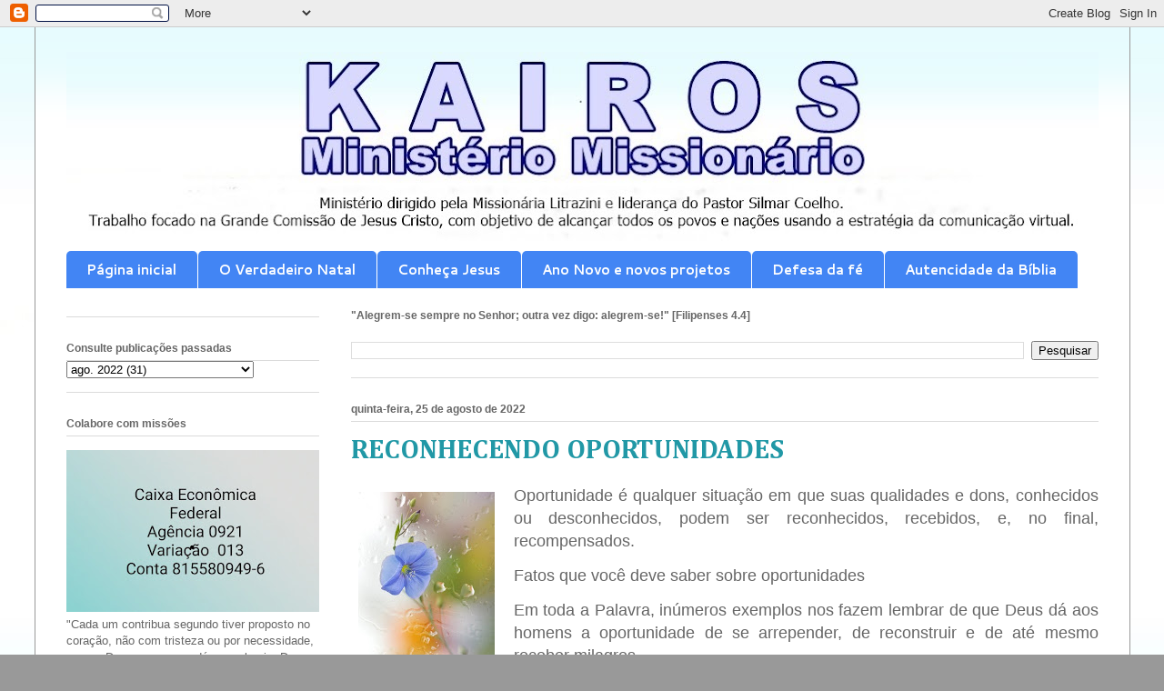

--- FILE ---
content_type: text/html; charset=UTF-8
request_url: https://www.kairosministeriomissionario.com/2022/08/reconhecendo-oportunidades.html
body_size: 17539
content:
<!DOCTYPE html>
<html class='v2' dir='ltr' lang='pt-BR'>
<head>
<link href='https://www.blogger.com/static/v1/widgets/335934321-css_bundle_v2.css' rel='stylesheet' type='text/css'/>
<meta content='width=1100' name='viewport'/>
<meta content='text/html; charset=UTF-8' http-equiv='Content-Type'/>
<meta content='blogger' name='generator'/>
<link href='https://www.kairosministeriomissionario.com/favicon.ico' rel='icon' type='image/x-icon'/>
<link href='https://www.kairosministeriomissionario.com/2022/08/reconhecendo-oportunidades.html' rel='canonical'/>
<link rel="alternate" type="application/atom+xml" title="KAIROS  Ministério Missionário - Atom" href="https://www.kairosministeriomissionario.com/feeds/posts/default" />
<link rel="alternate" type="application/rss+xml" title="KAIROS  Ministério Missionário - RSS" href="https://www.kairosministeriomissionario.com/feeds/posts/default?alt=rss" />
<link rel="service.post" type="application/atom+xml" title="KAIROS  Ministério Missionário - Atom" href="https://www.blogger.com/feeds/562374208737702282/posts/default" />

<link rel="alternate" type="application/atom+xml" title="KAIROS  Ministério Missionário - Atom" href="https://www.kairosministeriomissionario.com/feeds/7764158829843520077/comments/default" />
<!--Can't find substitution for tag [blog.ieCssRetrofitLinks]-->
<link href='https://blogger.googleusercontent.com/img/b/R29vZ2xl/AVvXsEhvsGqZuyImYmhtPJmi_TcMBitmRsumeYCPndh1MJ1LC0FDeS_YI-Mvz5O5ook0ee1qJUzVcebGlbYHxfUVd-2qfeTiH80Tt2q-eoiWzeIp8IXwLRIiEGfKpTTn7IIfPyNw4RCg-S9aqVGq2I4-m2KVDzoRlBNvs9-eDrEvnKPPLJbAbFVRevnS9ZCDVA/w150-h200/Flor%208makushinatatyana171892qx4-740632.jpg' rel='image_src'/>
<meta content='https://www.kairosministeriomissionario.com/2022/08/reconhecendo-oportunidades.html' property='og:url'/>
<meta content='RECONHECENDO OPORTUNIDADES' property='og:title'/>
<meta content='Oportunidade é qualquer situação em que suas qualidades e dons, conhecidos ou desconhecidos, podem ser reconhecidos, recebidos, e, no final,...' property='og:description'/>
<meta content='https://blogger.googleusercontent.com/img/b/R29vZ2xl/AVvXsEhvsGqZuyImYmhtPJmi_TcMBitmRsumeYCPndh1MJ1LC0FDeS_YI-Mvz5O5ook0ee1qJUzVcebGlbYHxfUVd-2qfeTiH80Tt2q-eoiWzeIp8IXwLRIiEGfKpTTn7IIfPyNw4RCg-S9aqVGq2I4-m2KVDzoRlBNvs9-eDrEvnKPPLJbAbFVRevnS9ZCDVA/w1200-h630-p-k-no-nu/Flor%208makushinatatyana171892qx4-740632.jpg' property='og:image'/>
<title>KAIROS  Ministério Missionário: RECONHECENDO OPORTUNIDADES</title>
<style type='text/css'>@font-face{font-family:'Cambria';font-style:normal;font-weight:700;font-display:swap;src:url(//fonts.gstatic.com/l/font?kit=GFDvWAB9jnWLT-HIIwkuu7V4NSY7WWA&skey=5202a3b6f5388b49&v=v18)format('woff2');unicode-range:U+0000-00FF,U+0131,U+0152-0153,U+02BB-02BC,U+02C6,U+02DA,U+02DC,U+0304,U+0308,U+0329,U+2000-206F,U+20AC,U+2122,U+2191,U+2193,U+2212,U+2215,U+FEFF,U+FFFD;}@font-face{font-family:'Cantarell';font-style:normal;font-weight:700;font-display:swap;src:url(//fonts.gstatic.com/s/cantarell/v18/B50IF7ZDq37KMUvlO01xN4d-HY6fB4wWgEHB.woff2)format('woff2');unicode-range:U+0100-02BA,U+02BD-02C5,U+02C7-02CC,U+02CE-02D7,U+02DD-02FF,U+0304,U+0308,U+0329,U+1D00-1DBF,U+1E00-1E9F,U+1EF2-1EFF,U+2020,U+20A0-20AB,U+20AD-20C0,U+2113,U+2C60-2C7F,U+A720-A7FF;}@font-face{font-family:'Cantarell';font-style:normal;font-weight:700;font-display:swap;src:url(//fonts.gstatic.com/s/cantarell/v18/B50IF7ZDq37KMUvlO01xN4d-E46fB4wWgA.woff2)format('woff2');unicode-range:U+0000-00FF,U+0131,U+0152-0153,U+02BB-02BC,U+02C6,U+02DA,U+02DC,U+0304,U+0308,U+0329,U+2000-206F,U+20AC,U+2122,U+2191,U+2193,U+2212,U+2215,U+FEFF,U+FFFD;}</style>
<style id='page-skin-1' type='text/css'><!--
/*
-----------------------------------------------
Blogger Template Style
Name:     Ethereal
Designer: Jason Morrow
URL:      jasonmorrow.etsy.com
----------------------------------------------- */
/* Content
----------------------------------------------- */
body {
font: normal normal 13px Arial, Tahoma, Helvetica, FreeSans, sans-serif;
color: #666666;
background: #999999 url(//2.bp.blogspot.com/-5Gxta4HAA-s/YaS2QywIYRI/AAAAAAABQOE/7jgCA8SG3qgmbVTp_nTUAbBn79-7J1L_QCK4BGAYYCw/s100/Kairos%2B-%2BCopia%2B-%2BCopia%2B-%2BCopia.jpg) repeat scroll top left;
}
html body .content-outer {
min-width: 0;
max-width: 100%;
width: 100%;
}
a:link {
text-decoration: none;
color: #2198a6;
}
a:visited {
text-decoration: none;
color: #4d469c;
}
a:hover {
text-decoration: underline;
color: #2198a6;
}
.main-inner {
padding-top: 15px;
}
.body-fauxcolumn-outer {
background: transparent none repeat-x scroll top center;
}
.content-fauxcolumns .fauxcolumn-inner {
background: #ffffff url(//www.blogblog.com/1kt/ethereal/bird-2toned-blue-fade.png) repeat-x scroll top left;
border-left: 1px solid #999999;
border-right: 1px solid #999999;
}
/* Flexible Background
----------------------------------------------- */
.content-fauxcolumn-outer .fauxborder-left {
width: 100%;
padding-left: 300px;
margin-left: -300px;
background-color: transparent;
background-image: none;
background-repeat: no-repeat;
background-position: left top;
}
.content-fauxcolumn-outer .fauxborder-right {
margin-right: -299px;
width: 299px;
background-color: transparent;
background-image: none;
background-repeat: no-repeat;
background-position: right top;
}
/* Columns
----------------------------------------------- */
.content-inner {
padding: 0;
}
/* Header
----------------------------------------------- */
.header-inner {
padding: 27px 0 3px;
}
.header-inner .section {
margin: 0 35px;
}
.Header h1 {
font: normal normal 60px Times, 'Times New Roman', FreeSerif, serif;
color: #ff8b8b;
}
.Header h1 a {
color: #ff8b8b;
}
.Header .description {
font-size: 115%;
color: #666666;
}
.header-inner .Header .titlewrapper,
.header-inner .Header .descriptionwrapper {
padding-left: 0;
padding-right: 0;
margin-bottom: 0;
}
/* Tabs
----------------------------------------------- */
.tabs-outer {
position: relative;
background: transparent;
}
.tabs-cap-top, .tabs-cap-bottom {
position: absolute;
width: 100%;
}
.tabs-cap-bottom {
bottom: 0;
}
.tabs-inner {
padding: 0;
}
.tabs-inner .section {
margin: 0 35px;
}
*+html body .tabs-inner .widget li {
padding: 1px;
}
.PageList {
border-bottom: 1px solid #ffffff;
}
.tabs-inner .widget li.selected a,
.tabs-inner .widget li a:hover {
position: relative;
-moz-border-radius-topleft: 5px;
-moz-border-radius-topright: 5px;
-webkit-border-top-left-radius: 5px;
-webkit-border-top-right-radius: 5px;
-goog-ms-border-top-left-radius: 5px;
-goog-ms-border-top-right-radius: 5px;
border-top-left-radius: 5px;
border-top-right-radius: 5px;
background: #ffffff none ;
color: #3367D6;
}
.tabs-inner .widget li a {
display: inline-block;
margin: 0;
margin-right: 1px;
padding: .65em 1.5em;
font: normal bold 15px Cantarell;
color: #ffffff;
background-color: #4285F4;
-moz-border-radius-topleft: 5px;
-moz-border-radius-topright: 5px;
-webkit-border-top-left-radius: 5px;
-webkit-border-top-right-radius: 5px;
-goog-ms-border-top-left-radius: 5px;
-goog-ms-border-top-right-radius: 5px;
border-top-left-radius: 5px;
border-top-right-radius: 5px;
}
/* Headings
----------------------------------------------- */
h2 {
font: normal bold 12px Arial, Tahoma, Helvetica, FreeSans, sans-serif;
color: #666666;
}
/* Widgets
----------------------------------------------- */
.main-inner .column-left-inner {
padding: 0 0 0 20px;
}
.main-inner .column-left-inner .section {
margin-right: 0;
}
.main-inner .column-right-inner {
padding: 0 20px 0 0;
}
.main-inner .column-right-inner .section {
margin-left: 0;
}
.main-inner .section {
padding: 0;
}
.main-inner .widget {
padding: 0 0 15px;
margin: 20px 0;
border-bottom: 1px solid #dbdbdb;
}
.main-inner .widget h2 {
margin: 0;
padding: .6em 0 .5em;
}
.footer-inner .widget h2 {
padding: 0 0 .4em;
}
.main-inner .widget h2 + div, .footer-inner .widget h2 + div {
padding-top: 15px;
}
.main-inner .widget .widget-content {
margin: 0;
padding: 15px 0 0;
}
.main-inner .widget ul, .main-inner .widget #ArchiveList ul.flat {
margin: -15px -15px -15px;
padding: 0;
list-style: none;
}
.main-inner .sidebar .widget h2 {
border-bottom: 1px solid #dbdbdb;
}
.main-inner .widget #ArchiveList {
margin: -15px 0 0;
}
.main-inner .widget ul li, .main-inner .widget #ArchiveList ul.flat li {
padding: .5em 15px;
text-indent: 0;
}
.main-inner .widget #ArchiveList ul li {
padding-top: .25em;
padding-bottom: .25em;
}
.main-inner .widget ul li:first-child, .main-inner .widget #ArchiveList ul.flat li:first-child {
border-top: none;
}
.main-inner .widget ul li:last-child, .main-inner .widget #ArchiveList ul.flat li:last-child {
border-bottom: none;
}
.main-inner .widget .post-body ul {
padding: 0 2.5em;
margin: .5em 0;
list-style: disc;
}
.main-inner .widget .post-body ul li {
padding: 0.25em 0;
margin-bottom: .25em;
color: #666666;
border: none;
}
.footer-inner .widget ul {
padding: 0;
list-style: none;
}
.widget .zippy {
color: #cccccc;
}
/* Posts
----------------------------------------------- */
.main.section {
margin: 0 20px;
}
body .main-inner .Blog {
padding: 0;
background-color: transparent;
border: none;
}
.main-inner .widget h2.date-header {
border-bottom: 1px solid #dbdbdb;
}
.date-outer {
position: relative;
margin: 15px 0 20px;
}
.date-outer:first-child {
margin-top: 0;
}
.date-posts {
clear: both;
}
.post-outer, .inline-ad {
border-bottom: 1px solid #dbdbdb;
padding: 30px 0;
}
.post-outer {
padding-bottom: 10px;
}
.post-outer:first-child {
padding-top: 0;
border-top: none;
}
.post-outer:last-child, .inline-ad:last-child {
border-bottom: none;
}
.post-body img {
padding: 8px;
}
h3.post-title, h4 {
font: normal bold 30px Cambria;
color: #2198a6;
}
h3.post-title a {
font: normal bold 30px Cambria;
color: #2198a6;
text-decoration: none;
}
h3.post-title a:hover {
color: #2198a6;
text-decoration: underline;
}
.post-header {
margin: 0 0 1.5em;
}
.post-body {
line-height: 1.4;
}
.post-footer {
margin: 1.5em 0 0;
}
#blog-pager {
padding: 15px;
}
.blog-feeds, .post-feeds {
margin: 1em 0;
text-align: center;
}
.post-outer .comments {
margin-top: 2em;
}
/* Comments
----------------------------------------------- */
.comments .comments-content .icon.blog-author {
background-repeat: no-repeat;
background-image: url([data-uri]);
}
.comments .comments-content .loadmore a {
background: #ffffff url(//www.blogblog.com/1kt/ethereal/bird-2toned-blue-fade.png) repeat-x scroll top left;
}
.comments .comments-content .loadmore a {
border-top: 1px solid #dbdbdb;
border-bottom: 1px solid #dbdbdb;
}
.comments .comment-thread.inline-thread {
background: #ffffff url(//www.blogblog.com/1kt/ethereal/bird-2toned-blue-fade.png) repeat-x scroll top left;
}
.comments .continue {
border-top: 2px solid #dbdbdb;
}
/* Footer
----------------------------------------------- */
.footer-inner {
padding: 30px 0;
overflow: hidden;
}
/* Mobile
----------------------------------------------- */
body.mobile  {
background-size: auto
}
.mobile .body-fauxcolumn-outer {
background: ;
}
.mobile .content-fauxcolumns .fauxcolumn-inner {
opacity: 0.75;
}
.mobile .content-fauxcolumn-outer .fauxborder-right {
margin-right: 0;
}
.mobile-link-button {
background-color: #ffffff;
}
.mobile-link-button a:link, .mobile-link-button a:visited {
color: #3367D6;
}
.mobile-index-contents {
color: #444444;
}
.mobile .body-fauxcolumn-outer {
background-size: 100% auto;
}
.mobile .mobile-date-outer {
border-bottom: transparent;
}
.mobile .PageList {
border-bottom: none;
}
.mobile .tabs-inner .section {
margin: 0;
}
.mobile .tabs-inner .PageList .widget-content {
background: #ffffff none;
color: #3367D6;
}
.mobile .tabs-inner .PageList .widget-content .pagelist-arrow {
border-left: 1px solid #3367D6;
}
.mobile .footer-inner {
overflow: visible;
}
body.mobile .AdSense {
margin: 0 -10px;
}

--></style>
<style id='template-skin-1' type='text/css'><!--
body {
min-width: 1205px;
}
.content-outer, .content-fauxcolumn-outer, .region-inner {
min-width: 1205px;
max-width: 1205px;
_width: 1205px;
}
.main-inner .columns {
padding-left: 313px;
padding-right: 0px;
}
.main-inner .fauxcolumn-center-outer {
left: 313px;
right: 0px;
/* IE6 does not respect left and right together */
_width: expression(this.parentNode.offsetWidth -
parseInt("313px") -
parseInt("0px") + 'px');
}
.main-inner .fauxcolumn-left-outer {
width: 313px;
}
.main-inner .fauxcolumn-right-outer {
width: 0px;
}
.main-inner .column-left-outer {
width: 313px;
right: 100%;
margin-left: -313px;
}
.main-inner .column-right-outer {
width: 0px;
margin-right: -0px;
}
#layout {
min-width: 0;
}
#layout .content-outer {
min-width: 0;
width: 800px;
}
#layout .region-inner {
min-width: 0;
width: auto;
}
body#layout div.add_widget {
padding: 8px;
}
body#layout div.add_widget a {
margin-left: 32px;
}
--></style>
<style>
    body {background-image:url(\/\/2.bp.blogspot.com\/-5Gxta4HAA-s\/YaS2QywIYRI\/AAAAAAABQOE\/7jgCA8SG3qgmbVTp_nTUAbBn79-7J1L_QCK4BGAYYCw\/s100\/Kairos%2B-%2BCopia%2B-%2BCopia%2B-%2BCopia.jpg);}
    
@media (max-width: 200px) { body {background-image:url(\/\/2.bp.blogspot.com\/-5Gxta4HAA-s\/YaS2QywIYRI\/AAAAAAABQOE\/7jgCA8SG3qgmbVTp_nTUAbBn79-7J1L_QCK4BGAYYCw\/w200\/Kairos%2B-%2BCopia%2B-%2BCopia%2B-%2BCopia.jpg);}}
@media (max-width: 400px) and (min-width: 201px) { body {background-image:url(\/\/2.bp.blogspot.com\/-5Gxta4HAA-s\/YaS2QywIYRI\/AAAAAAABQOE\/7jgCA8SG3qgmbVTp_nTUAbBn79-7J1L_QCK4BGAYYCw\/w400\/Kairos%2B-%2BCopia%2B-%2BCopia%2B-%2BCopia.jpg);}}
@media (max-width: 800px) and (min-width: 401px) { body {background-image:url(\/\/2.bp.blogspot.com\/-5Gxta4HAA-s\/YaS2QywIYRI\/AAAAAAABQOE\/7jgCA8SG3qgmbVTp_nTUAbBn79-7J1L_QCK4BGAYYCw\/w800\/Kairos%2B-%2BCopia%2B-%2BCopia%2B-%2BCopia.jpg);}}
@media (max-width: 1200px) and (min-width: 801px) { body {background-image:url(\/\/2.bp.blogspot.com\/-5Gxta4HAA-s\/YaS2QywIYRI\/AAAAAAABQOE\/7jgCA8SG3qgmbVTp_nTUAbBn79-7J1L_QCK4BGAYYCw\/w1200\/Kairos%2B-%2BCopia%2B-%2BCopia%2B-%2BCopia.jpg);}}
/* Last tag covers anything over one higher than the previous max-size cap. */
@media (min-width: 1201px) { body {background-image:url(\/\/2.bp.blogspot.com\/-5Gxta4HAA-s\/YaS2QywIYRI\/AAAAAAABQOE\/7jgCA8SG3qgmbVTp_nTUAbBn79-7J1L_QCK4BGAYYCw\/w1600\/Kairos%2B-%2BCopia%2B-%2BCopia%2B-%2BCopia.jpg);}}
  </style>
<link href='https://www.blogger.com/dyn-css/authorization.css?targetBlogID=562374208737702282&amp;zx=5614faca-a088-461a-8dc2-6e7df02e2ea0' media='none' onload='if(media!=&#39;all&#39;)media=&#39;all&#39;' rel='stylesheet'/><noscript><link href='https://www.blogger.com/dyn-css/authorization.css?targetBlogID=562374208737702282&amp;zx=5614faca-a088-461a-8dc2-6e7df02e2ea0' rel='stylesheet'/></noscript>
<meta name='google-adsense-platform-account' content='ca-host-pub-1556223355139109'/>
<meta name='google-adsense-platform-domain' content='blogspot.com'/>

<!-- data-ad-client=ca-pub-6064336137108415 -->

</head>
<body class='loading variant-hummingBirds2'>
<div class='navbar section' id='navbar' name='Navbar'><div class='widget Navbar' data-version='1' id='Navbar1'><script type="text/javascript">
    function setAttributeOnload(object, attribute, val) {
      if(window.addEventListener) {
        window.addEventListener('load',
          function(){ object[attribute] = val; }, false);
      } else {
        window.attachEvent('onload', function(){ object[attribute] = val; });
      }
    }
  </script>
<div id="navbar-iframe-container"></div>
<script type="text/javascript" src="https://apis.google.com/js/platform.js"></script>
<script type="text/javascript">
      gapi.load("gapi.iframes:gapi.iframes.style.bubble", function() {
        if (gapi.iframes && gapi.iframes.getContext) {
          gapi.iframes.getContext().openChild({
              url: 'https://www.blogger.com/navbar/562374208737702282?po\x3d7764158829843520077\x26origin\x3dhttps://www.kairosministeriomissionario.com',
              where: document.getElementById("navbar-iframe-container"),
              id: "navbar-iframe"
          });
        }
      });
    </script><script type="text/javascript">
(function() {
var script = document.createElement('script');
script.type = 'text/javascript';
script.src = '//pagead2.googlesyndication.com/pagead/js/google_top_exp.js';
var head = document.getElementsByTagName('head')[0];
if (head) {
head.appendChild(script);
}})();
</script>
</div></div>
<div class='body-fauxcolumns'>
<div class='fauxcolumn-outer body-fauxcolumn-outer'>
<div class='cap-top'>
<div class='cap-left'></div>
<div class='cap-right'></div>
</div>
<div class='fauxborder-left'>
<div class='fauxborder-right'></div>
<div class='fauxcolumn-inner'>
</div>
</div>
<div class='cap-bottom'>
<div class='cap-left'></div>
<div class='cap-right'></div>
</div>
</div>
</div>
<div class='content'>
<div class='content-fauxcolumns'>
<div class='fauxcolumn-outer content-fauxcolumn-outer'>
<div class='cap-top'>
<div class='cap-left'></div>
<div class='cap-right'></div>
</div>
<div class='fauxborder-left'>
<div class='fauxborder-right'></div>
<div class='fauxcolumn-inner'>
</div>
</div>
<div class='cap-bottom'>
<div class='cap-left'></div>
<div class='cap-right'></div>
</div>
</div>
</div>
<div class='content-outer'>
<div class='content-cap-top cap-top'>
<div class='cap-left'></div>
<div class='cap-right'></div>
</div>
<div class='fauxborder-left content-fauxborder-left'>
<div class='fauxborder-right content-fauxborder-right'></div>
<div class='content-inner'>
<header>
<div class='header-outer'>
<div class='header-cap-top cap-top'>
<div class='cap-left'></div>
<div class='cap-right'></div>
</div>
<div class='fauxborder-left header-fauxborder-left'>
<div class='fauxborder-right header-fauxborder-right'></div>
<div class='region-inner header-inner'>
<div class='header section' id='header' name='Cabeçalho'><div class='widget Header' data-version='1' id='Header1'>
<div id='header-inner'>
<a href='https://www.kairosministeriomissionario.com/' style='display: block'>
<img alt='KAIROS  Ministério Missionário' height='216px; ' id='Header1_headerimg' src='https://blogger.googleusercontent.com/img/a/AVvXsEgUNtsZUHAOdJpwRgNv1_j7TsPdgQLg47U6KspeSZOqX_5zaUgE0az5au7BUAlpDH3D7PMRFOdqsnXexUWqy7isY_SrphhNaPF5bTNJrdf1F_LnDlgPw9xOZxr0R5f6KLT8QmXG4gWt1kkTgyZDFfcV3PhWXX2xNtPZpPzHIFQFkoff5t9iQOPZN6PA0w=s1135' style='display: block' width='1135px; '/>
</a>
</div>
</div></div>
</div>
</div>
<div class='header-cap-bottom cap-bottom'>
<div class='cap-left'></div>
<div class='cap-right'></div>
</div>
</div>
</header>
<div class='tabs-outer'>
<div class='tabs-cap-top cap-top'>
<div class='cap-left'></div>
<div class='cap-right'></div>
</div>
<div class='fauxborder-left tabs-fauxborder-left'>
<div class='fauxborder-right tabs-fauxborder-right'></div>
<div class='region-inner tabs-inner'>
<div class='tabs section' id='crosscol' name='Entre colunas'><div class='widget PageList' data-version='1' id='PageList1'>
<h2>Páginas</h2>
<div class='widget-content'>
<ul>
<li>
<a href='http://www.kairosministeriomissionario.com/'>Página inicial</a>
</li>
<li>
<a href='https://www.kairosministeriomissionario.com/2013/12/encontrei-o-verdadeiro-natal.html'>O Verdadeiro Natal</a>
</li>
<li>
<a href='https://www.kairosministeriomissionario.com/2012/12/conheca-jesus.html'> Conheça Jesus</a>
</li>
<li>
<a href='https://www.kairosministeriomissionario.com/2017/01/ano-novo-atitudes-e-novos-projetos.html'>Ano Novo e novos projetos</a>
</li>
<li>
<a href='https://www.kairosministeriomissionario.com/2019/11/como-os-cristaos-devem-defender-sua-fe.html'>Defesa da fé</a>
</li>
<li>
<a href='https://www.kairosministeriomissionario.com/2017/09/pastor-usa-evidencias-historicas-para.html'> Autencidade da Bíblia</a>
</li>
</ul>
<div class='clear'></div>
</div>
</div></div>
<div class='tabs no-items section' id='crosscol-overflow' name='Cross-Column 2'></div>
</div>
</div>
<div class='tabs-cap-bottom cap-bottom'>
<div class='cap-left'></div>
<div class='cap-right'></div>
</div>
</div>
<div class='main-outer'>
<div class='main-cap-top cap-top'>
<div class='cap-left'></div>
<div class='cap-right'></div>
</div>
<div class='fauxborder-left main-fauxborder-left'>
<div class='fauxborder-right main-fauxborder-right'></div>
<div class='region-inner main-inner'>
<div class='columns fauxcolumns'>
<div class='fauxcolumn-outer fauxcolumn-center-outer'>
<div class='cap-top'>
<div class='cap-left'></div>
<div class='cap-right'></div>
</div>
<div class='fauxborder-left'>
<div class='fauxborder-right'></div>
<div class='fauxcolumn-inner'>
</div>
</div>
<div class='cap-bottom'>
<div class='cap-left'></div>
<div class='cap-right'></div>
</div>
</div>
<div class='fauxcolumn-outer fauxcolumn-left-outer'>
<div class='cap-top'>
<div class='cap-left'></div>
<div class='cap-right'></div>
</div>
<div class='fauxborder-left'>
<div class='fauxborder-right'></div>
<div class='fauxcolumn-inner'>
</div>
</div>
<div class='cap-bottom'>
<div class='cap-left'></div>
<div class='cap-right'></div>
</div>
</div>
<div class='fauxcolumn-outer fauxcolumn-right-outer'>
<div class='cap-top'>
<div class='cap-left'></div>
<div class='cap-right'></div>
</div>
<div class='fauxborder-left'>
<div class='fauxborder-right'></div>
<div class='fauxcolumn-inner'>
</div>
</div>
<div class='cap-bottom'>
<div class='cap-left'></div>
<div class='cap-right'></div>
</div>
</div>
<!-- corrects IE6 width calculation -->
<div class='columns-inner'>
<div class='column-center-outer'>
<div class='column-center-inner'>
<div class='main section' id='main' name='Principal'><div class='widget BlogSearch' data-version='1' id='BlogSearch1'>
<h2 class='title'>"Alegrem-se sempre no Senhor; outra vez digo: alegrem-se!"  [Filipenses 4.4]</h2>
<div class='widget-content'>
<div id='BlogSearch1_form'>
<form action='https://www.kairosministeriomissionario.com/search' class='gsc-search-box' target='_top'>
<table cellpadding='0' cellspacing='0' class='gsc-search-box'>
<tbody>
<tr>
<td class='gsc-input'>
<input autocomplete='off' class='gsc-input' name='q' size='10' title='search' type='text' value=''/>
</td>
<td class='gsc-search-button'>
<input class='gsc-search-button' title='search' type='submit' value='Pesquisar'/>
</td>
</tr>
</tbody>
</table>
</form>
</div>
</div>
<div class='clear'></div>
</div><div class='widget Blog' data-version='1' id='Blog1'>
<div class='blog-posts hfeed'>

          <div class="date-outer">
        
<h2 class='date-header'><span>quinta-feira, 25 de agosto de 2022</span></h2>

          <div class="date-posts">
        
<div class='post-outer'>
<div class='post hentry uncustomized-post-template' itemprop='blogPost' itemscope='itemscope' itemtype='http://schema.org/BlogPosting'>
<meta content='https://blogger.googleusercontent.com/img/b/R29vZ2xl/AVvXsEhvsGqZuyImYmhtPJmi_TcMBitmRsumeYCPndh1MJ1LC0FDeS_YI-Mvz5O5ook0ee1qJUzVcebGlbYHxfUVd-2qfeTiH80Tt2q-eoiWzeIp8IXwLRIiEGfKpTTn7IIfPyNw4RCg-S9aqVGq2I4-m2KVDzoRlBNvs9-eDrEvnKPPLJbAbFVRevnS9ZCDVA/w150-h200/Flor%208makushinatatyana171892qx4-740632.jpg' itemprop='image_url'/>
<meta content='562374208737702282' itemprop='blogId'/>
<meta content='7764158829843520077' itemprop='postId'/>
<a name='7764158829843520077'></a>
<h3 class='post-title entry-title' itemprop='name'>
RECONHECENDO OPORTUNIDADES
</h3>
<div class='post-header'>
<div class='post-header-line-1'></div>
</div>
<div class='post-body entry-content' id='post-body-7764158829843520077' itemprop='description articleBody'>
<p></p><div class="separator" style="clear: both; text-align: center;"><a href="https://blogger.googleusercontent.com/img/b/R29vZ2xl/AVvXsEhvsGqZuyImYmhtPJmi_TcMBitmRsumeYCPndh1MJ1LC0FDeS_YI-Mvz5O5ook0ee1qJUzVcebGlbYHxfUVd-2qfeTiH80Tt2q-eoiWzeIp8IXwLRIiEGfKpTTn7IIfPyNw4RCg-S9aqVGq2I4-m2KVDzoRlBNvs9-eDrEvnKPPLJbAbFVRevnS9ZCDVA/s512/Flor%208makushinatatyana171892qx4-740632.jpg" imageanchor="1" style="clear: left; float: left; margin-bottom: 1em; margin-right: 1em;"><img border="0" data-original-height="512" data-original-width="384" height="200" src="https://blogger.googleusercontent.com/img/b/R29vZ2xl/AVvXsEhvsGqZuyImYmhtPJmi_TcMBitmRsumeYCPndh1MJ1LC0FDeS_YI-Mvz5O5ook0ee1qJUzVcebGlbYHxfUVd-2qfeTiH80Tt2q-eoiWzeIp8IXwLRIiEGfKpTTn7IIfPyNw4RCg-S9aqVGq2I4-m2KVDzoRlBNvs9-eDrEvnKPPLJbAbFVRevnS9ZCDVA/w150-h200/Flor%208makushinatatyana171892qx4-740632.jpg" width="150" /></a></div><p></p><p class="MsoNormal" style="text-align: justify;"><span style="font-family: &quot;Arial&quot;,&quot;sans-serif&quot;;"><span style="font-size: large;">Oportunidade
é qualquer situação em que suas qualidades e dons, conhecidos ou desconhecidos,
podem ser reconhecidos, recebidos, e, no final, recompensados.<o:p></o:p></span></span></p><p class="MsoNormal" style="text-align: justify;"><span style="font-family: &quot;Arial&quot;,&quot;sans-serif&quot;;"><span style="font-size: large;">Fatos
que você deve saber sobre oportunidades<o:p></o:p></span></span></p><p class="MsoNormal" style="text-align: justify;"><span style="font-family: &quot;Arial&quot;,&quot;sans-serif&quot;;"><span style="font-size: large;">Em
toda a Palavra, inúmeros exemplos nos fazem lembrar de que Deus dá aos homens a
oportunidade de se arrepender, de reconstruir e de até mesmo receber milagres.<o:p></o:p></span></span></p><p class="MsoNormal" style="text-align: justify;"><span style="font-family: &quot;Arial&quot;,&quot;sans-serif&quot;;"><span style="font-size: large;">Oportunidades
podem não ser percebidas por causa da imaturidade ou da ignorância<o:p></o:p></span></span></p><p class="MsoNormal" style="text-align: justify;"><span style="font-family: &quot;Arial&quot;,&quot;sans-serif&quot;;"><span style="font-size: large;">A
oportunidade pode surgir durante um período de crise em nossa vida.<o:p></o:p></span></span></p><p class="MsoNormal" style="text-align: justify;"><span style="font-family: &quot;Arial&quot;,&quot;sans-serif&quot;;"><span style="font-size: large;">Deus
falou com Elias para que deixasse o riacho e fosse à casa da viúva de
Sarepta... a fim de dar a ela uma oportunidade de exercitar a fé (I Rs 17)<o:p></o:p></span></span></p><p class="MsoNormal" style="text-align: justify;"><span style="font-family: &quot;Arial&quot;,&quot;sans-serif&quot;;"><span style="font-size: large;">A
oportunidade está sempre próxima de nós esperando apenas seu reconhecimento. <o:p></o:p></span></span></p><p class="MsoNormal" style="text-align: justify;"><span style="font-family: &quot;Arial&quot;,&quot;sans-serif&quot;;"><span style="font-size: large;">&#8220;O
Senhor... não recusa nenhum bem aos que vivem com integridade (Sl. 84.11)<o:p></o:p></span></span></p><p class="MsoNormal" style="text-align: justify;"><span style="font-family: &quot;Arial&quot;,&quot;sans-serif&quot;;"><span style="font-size: large;">Oportunidades
de ouro que devemos aprender a reconhecer<o:p></o:p></span></span></p><p class="MsoNormal" style="text-align: justify;"><span style="font-family: &quot;Arial&quot;,&quot;sans-serif&quot;;"><span style="font-size: large;">O
reconhecimento da oportunidade de conseguir um orientador excepcional. <o:p></o:p></span></span></p><p class="MsoNormal" style="text-align: justify;"><span style="font-family: &quot;Arial&quot;,&quot;sans-serif&quot;;"><span style="font-size: large;">Eliseu
buscou e alcançou Elias. Rute abraçou Noemi, recusando-se a voltar para Moabe.<o:p></o:p></span></span></p><p class="MsoNormal" style="text-align: justify;"><span style="font-family: &quot;Arial&quot;,&quot;sans-serif&quot;;"><span style="font-size: large;">O
reconhecimento da oportunidade de um milagre de cura.<o:p></o:p></span></span></p><p class="MsoNormal" style="text-align: justify;"><span style="font-family: &quot;Arial&quot;,&quot;sans-serif&quot;;"><span style="font-size: large;">O
cego Bartimeu conseguiu. Ele clamou e recebeu sua cura.<o:p></o:p></span></span></p><p class="MsoNormal" style="text-align: justify;"><span style="font-family: &quot;Arial&quot;,&quot;sans-serif&quot;;"><span style="font-size: large;">O
reconhecimento da oportunidade de ser recompensado para destruir o inimigo.<o:p></o:p></span></span></p><p class="MsoNormal" style="text-align: justify;"><span style="font-family: &quot;Arial&quot;,&quot;sans-serif&quot;;"><span style="font-size: large;">Davi
conseguiu isso quando venceu Golias.<o:p></o:p></span></span></p><p class="MsoNormal" style="text-align: justify;"><span style="font-family: &quot;Arial&quot;,&quot;sans-serif&quot;;"><span style="font-size: large;">O
reconhecimento da oportunidade de iniciar uma amizade excepcional pode trazer
inúmeras alegrias.<o:p></o:p></span></span></p><p class="MsoNormal" style="text-align: justify;"><span style="font-family: &quot;Arial&quot;,&quot;sans-serif&quot;;"><span style="font-size: large;">Jônatas
conseguiu isso; ele se tornou conhecido por sua fidelidade a Davi.<o:p></o:p></span></span></p><p class="MsoNormal" style="text-align: justify;"><span style="font-family: &quot;Arial&quot;,&quot;sans-serif&quot;;"><span style="font-size: large;">O
reconhecimento de uma oportunidade de ouro pode transformar uma vida enfadonha
em sucesso excepcional.&nbsp; <o:p></o:p></span></span></p><p class="MsoNormal" style="text-align: justify;"><span style="font-family: &quot;Arial&quot;,&quot;sans-serif&quot;;"><span style="font-size: large;">Transcrito
Por Litrazini<o:p></o:p></span></span></p><p class="MsoNormal" style="text-align: justify;"><span style="font-size: large;"><span style="font-family: &quot;Arial&quot;,&quot;sans-serif&quot;; mso-fareast-font-family: SimSun;"><a href="https://www.kairosministeriomissionario.com/">https://www.kairosministeriomissionario.com/</a></span><span style="font-family: &quot;Arial&quot;,&quot;sans-serif&quot;;"><o:p></o:p></span></span></p><p>







































<span style="font-size: large;"><span style="font-family: Arial, &quot;sans-serif&quot;; text-align: justify;">Graça
e Paz</span>&nbsp;</span><br /></p>
<div style='clear: both;'></div>
</div>
<div class='post-footer'>
<div class='post-footer-line post-footer-line-1'>
<span class='post-author vcard'>
Posted by
<span class='fn' itemprop='author' itemscope='itemscope' itemtype='http://schema.org/Person'>
<meta content='https://www.blogger.com/profile/13760759786045428009' itemprop='url'/>
<a class='g-profile' href='https://www.blogger.com/profile/13760759786045428009' rel='author' title='author profile'>
<span itemprop='name'>Litrazini</span>
</a>
</span>
</span>
<span class='post-timestamp'>
at
<meta content='https://www.kairosministeriomissionario.com/2022/08/reconhecendo-oportunidades.html' itemprop='url'/>
<a class='timestamp-link' href='https://www.kairosministeriomissionario.com/2022/08/reconhecendo-oportunidades.html' rel='bookmark' title='permanent link'><abbr class='published' itemprop='datePublished' title='2022-08-25T03:30:00-03:00'>03:30</abbr></a>
</span>
<span class='post-comment-link'>
</span>
<span class='post-icons'>
</span>
<div class='post-share-buttons goog-inline-block'>
<a class='goog-inline-block share-button sb-email' href='https://www.blogger.com/share-post.g?blogID=562374208737702282&postID=7764158829843520077&target=email' target='_blank' title='Enviar por e-mail'><span class='share-button-link-text'>Enviar por e-mail</span></a><a class='goog-inline-block share-button sb-blog' href='https://www.blogger.com/share-post.g?blogID=562374208737702282&postID=7764158829843520077&target=blog' onclick='window.open(this.href, "_blank", "height=270,width=475"); return false;' target='_blank' title='Postar no blog!'><span class='share-button-link-text'>Postar no blog!</span></a><a class='goog-inline-block share-button sb-twitter' href='https://www.blogger.com/share-post.g?blogID=562374208737702282&postID=7764158829843520077&target=twitter' target='_blank' title='Compartilhar no X'><span class='share-button-link-text'>Compartilhar no X</span></a><a class='goog-inline-block share-button sb-facebook' href='https://www.blogger.com/share-post.g?blogID=562374208737702282&postID=7764158829843520077&target=facebook' onclick='window.open(this.href, "_blank", "height=430,width=640"); return false;' target='_blank' title='Compartilhar no Facebook'><span class='share-button-link-text'>Compartilhar no Facebook</span></a><a class='goog-inline-block share-button sb-pinterest' href='https://www.blogger.com/share-post.g?blogID=562374208737702282&postID=7764158829843520077&target=pinterest' target='_blank' title='Compartilhar com o Pinterest'><span class='share-button-link-text'>Compartilhar com o Pinterest</span></a>
</div>
</div>
<div class='post-footer-line post-footer-line-2'>
<span class='post-labels'>
Labels:
<a href='https://www.kairosministeriomissionario.com/search/label/oportunidades' rel='tag'>oportunidades</a>,
<a href='https://www.kairosministeriomissionario.com/search/label/reconhecendo' rel='tag'>reconhecendo</a>,
<a href='https://www.kairosministeriomissionario.com/search/label/transformar' rel='tag'>transformar</a>
</span>
</div>
<div class='post-footer-line post-footer-line-3'>
<span class='post-location'>
</span>
</div>
</div>
</div>
<div class='comments' id='comments'>
<a name='comments'></a>
<h4>Nenhum comentário:</h4>
<div id='Blog1_comments-block-wrapper'>
<dl class='avatar-comment-indent' id='comments-block'>
</dl>
</div>
<p class='comment-footer'>
<div class='comment-form'>
<a name='comment-form'></a>
<h4 id='comment-post-message'>Postar um comentário</h4>
<p>
</p>
<a href='https://www.blogger.com/comment/frame/562374208737702282?po=7764158829843520077&hl=pt-BR&saa=85391&origin=https://www.kairosministeriomissionario.com' id='comment-editor-src'></a>
<iframe allowtransparency='true' class='blogger-iframe-colorize blogger-comment-from-post' frameborder='0' height='410px' id='comment-editor' name='comment-editor' src='' width='100%'></iframe>
<script src='https://www.blogger.com/static/v1/jsbin/2830521187-comment_from_post_iframe.js' type='text/javascript'></script>
<script type='text/javascript'>
      BLOG_CMT_createIframe('https://www.blogger.com/rpc_relay.html');
    </script>
</div>
</p>
</div>
</div>

        </div></div>
      
</div>
<div class='blog-pager' id='blog-pager'>
<span id='blog-pager-newer-link'>
<a class='blog-pager-newer-link' href='https://www.kairosministeriomissionario.com/2022/08/voce-clama-ele-responde.html' id='Blog1_blog-pager-newer-link' title='Postagem mais recente'>Postagem mais recente</a>
</span>
<span id='blog-pager-older-link'>
<a class='blog-pager-older-link' href='https://www.kairosministeriomissionario.com/2022/08/a-dificil-decisao-do-perdao.html' id='Blog1_blog-pager-older-link' title='Postagem mais antiga'>Postagem mais antiga</a>
</span>
<a class='home-link' href='https://www.kairosministeriomissionario.com/'>Página inicial</a>
</div>
<div class='clear'></div>
<div class='post-feeds'>
<div class='feed-links'>
Assinar:
<a class='feed-link' href='https://www.kairosministeriomissionario.com/feeds/7764158829843520077/comments/default' target='_blank' type='application/atom+xml'>Postar comentários (Atom)</a>
</div>
</div>
</div></div>
</div>
</div>
<div class='column-left-outer'>
<div class='column-left-inner'>
<aside>
<div class='sidebar section' id='sidebar-left-1'><div class='widget Translate' data-version='1' id='Translate1'>
<div id='google_translate_element'></div>
<script>
    function googleTranslateElementInit() {
      new google.translate.TranslateElement({
        pageLanguage: 'pt',
        autoDisplay: 'true',
        layout: google.translate.TranslateElement.InlineLayout.SIMPLE
      }, 'google_translate_element');
    }
  </script>
<script src='//translate.google.com/translate_a/element.js?cb=googleTranslateElementInit'></script>
<div class='clear'></div>
</div><div class='widget BlogArchive' data-version='1' id='BlogArchive1'>
<h2>Consulte publicações passadas</h2>
<div class='widget-content'>
<div id='ArchiveList'>
<div id='BlogArchive1_ArchiveList'>
<select id='BlogArchive1_ArchiveMenu'>
<option value=''>Consulte publicações passadas</option>
<option value='https://www.kairosministeriomissionario.com/2026/01/'>jan. 2026 (26)</option>
<option value='https://www.kairosministeriomissionario.com/2025/12/'>dez. 2025 (31)</option>
<option value='https://www.kairosministeriomissionario.com/2025/11/'>nov. 2025 (30)</option>
<option value='https://www.kairosministeriomissionario.com/2025/10/'>out. 2025 (31)</option>
<option value='https://www.kairosministeriomissionario.com/2025/09/'>set. 2025 (30)</option>
<option value='https://www.kairosministeriomissionario.com/2025/08/'>ago. 2025 (31)</option>
<option value='https://www.kairosministeriomissionario.com/2025/07/'>jul. 2025 (31)</option>
<option value='https://www.kairosministeriomissionario.com/2025/06/'>jun. 2025 (30)</option>
<option value='https://www.kairosministeriomissionario.com/2025/05/'>mai. 2025 (31)</option>
<option value='https://www.kairosministeriomissionario.com/2025/04/'>abr. 2025 (30)</option>
<option value='https://www.kairosministeriomissionario.com/2025/03/'>mar. 2025 (31)</option>
<option value='https://www.kairosministeriomissionario.com/2025/02/'>fev. 2025 (28)</option>
<option value='https://www.kairosministeriomissionario.com/2025/01/'>jan. 2025 (31)</option>
<option value='https://www.kairosministeriomissionario.com/2024/12/'>dez. 2024 (31)</option>
<option value='https://www.kairosministeriomissionario.com/2024/11/'>nov. 2024 (30)</option>
<option value='https://www.kairosministeriomissionario.com/2024/10/'>out. 2024 (31)</option>
<option value='https://www.kairosministeriomissionario.com/2024/09/'>set. 2024 (30)</option>
<option value='https://www.kairosministeriomissionario.com/2024/08/'>ago. 2024 (30)</option>
<option value='https://www.kairosministeriomissionario.com/2024/07/'>jul. 2024 (31)</option>
<option value='https://www.kairosministeriomissionario.com/2024/06/'>jun. 2024 (30)</option>
<option value='https://www.kairosministeriomissionario.com/2024/05/'>mai. 2024 (31)</option>
<option value='https://www.kairosministeriomissionario.com/2024/04/'>abr. 2024 (30)</option>
<option value='https://www.kairosministeriomissionario.com/2024/03/'>mar. 2024 (31)</option>
<option value='https://www.kairosministeriomissionario.com/2024/02/'>fev. 2024 (29)</option>
<option value='https://www.kairosministeriomissionario.com/2024/01/'>jan. 2024 (31)</option>
<option value='https://www.kairosministeriomissionario.com/2023/12/'>dez. 2023 (31)</option>
<option value='https://www.kairosministeriomissionario.com/2023/11/'>nov. 2023 (30)</option>
<option value='https://www.kairosministeriomissionario.com/2023/10/'>out. 2023 (31)</option>
<option value='https://www.kairosministeriomissionario.com/2023/09/'>set. 2023 (30)</option>
<option value='https://www.kairosministeriomissionario.com/2023/08/'>ago. 2023 (31)</option>
<option value='https://www.kairosministeriomissionario.com/2023/07/'>jul. 2023 (31)</option>
<option value='https://www.kairosministeriomissionario.com/2023/06/'>jun. 2023 (30)</option>
<option value='https://www.kairosministeriomissionario.com/2023/05/'>mai. 2023 (31)</option>
<option value='https://www.kairosministeriomissionario.com/2023/04/'>abr. 2023 (30)</option>
<option value='https://www.kairosministeriomissionario.com/2023/03/'>mar. 2023 (31)</option>
<option value='https://www.kairosministeriomissionario.com/2023/02/'>fev. 2023 (28)</option>
<option value='https://www.kairosministeriomissionario.com/2023/01/'>jan. 2023 (31)</option>
<option value='https://www.kairosministeriomissionario.com/2022/12/'>dez. 2022 (31)</option>
<option value='https://www.kairosministeriomissionario.com/2022/11/'>nov. 2022 (30)</option>
<option value='https://www.kairosministeriomissionario.com/2022/10/'>out. 2022 (31)</option>
<option value='https://www.kairosministeriomissionario.com/2022/09/'>set. 2022 (30)</option>
<option value='https://www.kairosministeriomissionario.com/2022/08/'>ago. 2022 (31)</option>
<option value='https://www.kairosministeriomissionario.com/2022/07/'>jul. 2022 (31)</option>
<option value='https://www.kairosministeriomissionario.com/2022/06/'>jun. 2022 (30)</option>
<option value='https://www.kairosministeriomissionario.com/2022/05/'>mai. 2022 (31)</option>
<option value='https://www.kairosministeriomissionario.com/2022/04/'>abr. 2022 (30)</option>
<option value='https://www.kairosministeriomissionario.com/2022/03/'>mar. 2022 (31)</option>
<option value='https://www.kairosministeriomissionario.com/2022/02/'>fev. 2022 (28)</option>
<option value='https://www.kairosministeriomissionario.com/2022/01/'>jan. 2022 (31)</option>
<option value='https://www.kairosministeriomissionario.com/2021/12/'>dez. 2021 (31)</option>
<option value='https://www.kairosministeriomissionario.com/2021/11/'>nov. 2021 (30)</option>
<option value='https://www.kairosministeriomissionario.com/2021/10/'>out. 2021 (32)</option>
<option value='https://www.kairosministeriomissionario.com/2021/09/'>set. 2021 (30)</option>
<option value='https://www.kairosministeriomissionario.com/2021/08/'>ago. 2021 (31)</option>
<option value='https://www.kairosministeriomissionario.com/2021/07/'>jul. 2021 (31)</option>
<option value='https://www.kairosministeriomissionario.com/2021/06/'>jun. 2021 (30)</option>
<option value='https://www.kairosministeriomissionario.com/2021/05/'>mai. 2021 (31)</option>
<option value='https://www.kairosministeriomissionario.com/2021/04/'>abr. 2021 (30)</option>
<option value='https://www.kairosministeriomissionario.com/2021/03/'>mar. 2021 (31)</option>
<option value='https://www.kairosministeriomissionario.com/2021/02/'>fev. 2021 (28)</option>
<option value='https://www.kairosministeriomissionario.com/2021/01/'>jan. 2021 (31)</option>
<option value='https://www.kairosministeriomissionario.com/2020/12/'>dez. 2020 (31)</option>
<option value='https://www.kairosministeriomissionario.com/2020/11/'>nov. 2020 (30)</option>
<option value='https://www.kairosministeriomissionario.com/2020/10/'>out. 2020 (31)</option>
<option value='https://www.kairosministeriomissionario.com/2020/09/'>set. 2020 (30)</option>
<option value='https://www.kairosministeriomissionario.com/2020/08/'>ago. 2020 (31)</option>
<option value='https://www.kairosministeriomissionario.com/2020/07/'>jul. 2020 (31)</option>
<option value='https://www.kairosministeriomissionario.com/2020/06/'>jun. 2020 (30)</option>
<option value='https://www.kairosministeriomissionario.com/2020/05/'>mai. 2020 (31)</option>
<option value='https://www.kairosministeriomissionario.com/2020/04/'>abr. 2020 (30)</option>
<option value='https://www.kairosministeriomissionario.com/2020/03/'>mar. 2020 (31)</option>
<option value='https://www.kairosministeriomissionario.com/2020/02/'>fev. 2020 (29)</option>
<option value='https://www.kairosministeriomissionario.com/2020/01/'>jan. 2020 (33)</option>
<option value='https://www.kairosministeriomissionario.com/2019/12/'>dez. 2019 (31)</option>
<option value='https://www.kairosministeriomissionario.com/2019/11/'>nov. 2019 (30)</option>
<option value='https://www.kairosministeriomissionario.com/2019/10/'>out. 2019 (31)</option>
<option value='https://www.kairosministeriomissionario.com/2019/09/'>set. 2019 (29)</option>
<option value='https://www.kairosministeriomissionario.com/2019/08/'>ago. 2019 (31)</option>
<option value='https://www.kairosministeriomissionario.com/2019/07/'>jul. 2019 (31)</option>
<option value='https://www.kairosministeriomissionario.com/2019/06/'>jun. 2019 (30)</option>
<option value='https://www.kairosministeriomissionario.com/2019/05/'>mai. 2019 (32)</option>
<option value='https://www.kairosministeriomissionario.com/2019/04/'>abr. 2019 (30)</option>
<option value='https://www.kairosministeriomissionario.com/2019/03/'>mar. 2019 (31)</option>
<option value='https://www.kairosministeriomissionario.com/2019/02/'>fev. 2019 (29)</option>
<option value='https://www.kairosministeriomissionario.com/2019/01/'>jan. 2019 (31)</option>
<option value='https://www.kairosministeriomissionario.com/2018/12/'>dez. 2018 (31)</option>
<option value='https://www.kairosministeriomissionario.com/2018/11/'>nov. 2018 (30)</option>
<option value='https://www.kairosministeriomissionario.com/2018/10/'>out. 2018 (31)</option>
<option value='https://www.kairosministeriomissionario.com/2018/09/'>set. 2018 (30)</option>
<option value='https://www.kairosministeriomissionario.com/2018/08/'>ago. 2018 (31)</option>
<option value='https://www.kairosministeriomissionario.com/2018/07/'>jul. 2018 (31)</option>
<option value='https://www.kairosministeriomissionario.com/2018/06/'>jun. 2018 (30)</option>
<option value='https://www.kairosministeriomissionario.com/2018/05/'>mai. 2018 (31)</option>
<option value='https://www.kairosministeriomissionario.com/2018/04/'>abr. 2018 (30)</option>
<option value='https://www.kairosministeriomissionario.com/2018/03/'>mar. 2018 (31)</option>
<option value='https://www.kairosministeriomissionario.com/2018/02/'>fev. 2018 (28)</option>
<option value='https://www.kairosministeriomissionario.com/2018/01/'>jan. 2018 (31)</option>
<option value='https://www.kairosministeriomissionario.com/2017/12/'>dez. 2017 (31)</option>
<option value='https://www.kairosministeriomissionario.com/2017/11/'>nov. 2017 (30)</option>
<option value='https://www.kairosministeriomissionario.com/2017/10/'>out. 2017 (31)</option>
<option value='https://www.kairosministeriomissionario.com/2017/09/'>set. 2017 (30)</option>
<option value='https://www.kairosministeriomissionario.com/2017/08/'>ago. 2017 (31)</option>
<option value='https://www.kairosministeriomissionario.com/2017/07/'>jul. 2017 (31)</option>
<option value='https://www.kairosministeriomissionario.com/2017/06/'>jun. 2017 (24)</option>
<option value='https://www.kairosministeriomissionario.com/2017/05/'>mai. 2017 (31)</option>
<option value='https://www.kairosministeriomissionario.com/2017/04/'>abr. 2017 (30)</option>
<option value='https://www.kairosministeriomissionario.com/2017/03/'>mar. 2017 (31)</option>
<option value='https://www.kairosministeriomissionario.com/2017/02/'>fev. 2017 (28)</option>
<option value='https://www.kairosministeriomissionario.com/2017/01/'>jan. 2017 (31)</option>
<option value='https://www.kairosministeriomissionario.com/2016/12/'>dez. 2016 (31)</option>
<option value='https://www.kairosministeriomissionario.com/2016/11/'>nov. 2016 (30)</option>
<option value='https://www.kairosministeriomissionario.com/2016/10/'>out. 2016 (31)</option>
<option value='https://www.kairosministeriomissionario.com/2016/09/'>set. 2016 (30)</option>
<option value='https://www.kairosministeriomissionario.com/2016/08/'>ago. 2016 (31)</option>
<option value='https://www.kairosministeriomissionario.com/2016/07/'>jul. 2016 (31)</option>
<option value='https://www.kairosministeriomissionario.com/2016/06/'>jun. 2016 (30)</option>
<option value='https://www.kairosministeriomissionario.com/2016/05/'>mai. 2016 (31)</option>
<option value='https://www.kairosministeriomissionario.com/2016/04/'>abr. 2016 (31)</option>
<option value='https://www.kairosministeriomissionario.com/2016/03/'>mar. 2016 (25)</option>
<option value='https://www.kairosministeriomissionario.com/2016/02/'>fev. 2016 (29)</option>
<option value='https://www.kairosministeriomissionario.com/2016/01/'>jan. 2016 (29)</option>
<option value='https://www.kairosministeriomissionario.com/2015/12/'>dez. 2015 (31)</option>
<option value='https://www.kairosministeriomissionario.com/2015/11/'>nov. 2015 (30)</option>
<option value='https://www.kairosministeriomissionario.com/2015/10/'>out. 2015 (30)</option>
<option value='https://www.kairosministeriomissionario.com/2015/09/'>set. 2015 (24)</option>
<option value='https://www.kairosministeriomissionario.com/2015/08/'>ago. 2015 (30)</option>
<option value='https://www.kairosministeriomissionario.com/2015/07/'>jul. 2015 (31)</option>
<option value='https://www.kairosministeriomissionario.com/2015/06/'>jun. 2015 (30)</option>
<option value='https://www.kairosministeriomissionario.com/2015/05/'>mai. 2015 (31)</option>
<option value='https://www.kairosministeriomissionario.com/2015/04/'>abr. 2015 (30)</option>
<option value='https://www.kairosministeriomissionario.com/2015/03/'>mar. 2015 (31)</option>
<option value='https://www.kairosministeriomissionario.com/2015/02/'>fev. 2015 (28)</option>
<option value='https://www.kairosministeriomissionario.com/2015/01/'>jan. 2015 (31)</option>
<option value='https://www.kairosministeriomissionario.com/2014/12/'>dez. 2014 (31)</option>
<option value='https://www.kairosministeriomissionario.com/2014/11/'>nov. 2014 (30)</option>
<option value='https://www.kairosministeriomissionario.com/2014/10/'>out. 2014 (31)</option>
<option value='https://www.kairosministeriomissionario.com/2014/09/'>set. 2014 (30)</option>
<option value='https://www.kairosministeriomissionario.com/2014/08/'>ago. 2014 (31)</option>
<option value='https://www.kairosministeriomissionario.com/2014/07/'>jul. 2014 (31)</option>
<option value='https://www.kairosministeriomissionario.com/2014/06/'>jun. 2014 (30)</option>
<option value='https://www.kairosministeriomissionario.com/2014/05/'>mai. 2014 (31)</option>
<option value='https://www.kairosministeriomissionario.com/2014/04/'>abr. 2014 (30)</option>
<option value='https://www.kairosministeriomissionario.com/2014/03/'>mar. 2014 (31)</option>
<option value='https://www.kairosministeriomissionario.com/2014/02/'>fev. 2014 (28)</option>
<option value='https://www.kairosministeriomissionario.com/2014/01/'>jan. 2014 (30)</option>
<option value='https://www.kairosministeriomissionario.com/2013/12/'>dez. 2013 (31)</option>
<option value='https://www.kairosministeriomissionario.com/2013/11/'>nov. 2013 (30)</option>
<option value='https://www.kairosministeriomissionario.com/2013/10/'>out. 2013 (31)</option>
<option value='https://www.kairosministeriomissionario.com/2013/09/'>set. 2013 (30)</option>
<option value='https://www.kairosministeriomissionario.com/2013/08/'>ago. 2013 (31)</option>
<option value='https://www.kairosministeriomissionario.com/2013/07/'>jul. 2013 (31)</option>
<option value='https://www.kairosministeriomissionario.com/2013/06/'>jun. 2013 (30)</option>
<option value='https://www.kairosministeriomissionario.com/2013/05/'>mai. 2013 (31)</option>
<option value='https://www.kairosministeriomissionario.com/2013/04/'>abr. 2013 (30)</option>
<option value='https://www.kairosministeriomissionario.com/2013/03/'>mar. 2013 (31)</option>
<option value='https://www.kairosministeriomissionario.com/2013/02/'>fev. 2013 (28)</option>
<option value='https://www.kairosministeriomissionario.com/2013/01/'>jan. 2013 (30)</option>
<option value='https://www.kairosministeriomissionario.com/2012/12/'>dez. 2012 (30)</option>
<option value='https://www.kairosministeriomissionario.com/2012/11/'>nov. 2012 (30)</option>
<option value='https://www.kairosministeriomissionario.com/2012/10/'>out. 2012 (30)</option>
<option value='https://www.kairosministeriomissionario.com/2012/09/'>set. 2012 (28)</option>
</select>
</div>
</div>
<div class='clear'></div>
</div>
</div><div class='widget Image' data-version='1' id='Image2'>
<h2>Colabore com missões</h2>
<div class='widget-content'>
<img alt='Colabore com missões' height='178' id='Image2_img' src='https://blogger.googleusercontent.com/img/a/AVvXsEiFQm1W41fIImx6-oPHU-r62_j2_jncT9rnDuMXAzZB3S4B3WGcnFx1yawfiM_I4BQI3Yp4q_KFWjYxzq5a8olhQL3k4xKFzA5NG4lllrsmMGXezEWRJQ5TNlI_AZTsQXOLKWZ-AiSi2qiStTISm4c6gZEZlWrJ1RtbfurvnUrQKIPFHlEXffpLiYjjsg=s278' width='278'/>
<br/>
<span class='caption'>"Cada um contribua segundo tiver proposto no coração, não com tristeza ou por necessidade, porque Deus ama quem dá com alegria. Deus pode tornar abundante em vocês toda graça, a fim de que, tendo sempre, em tudo, ampla suficiência, vocês sejam abundantes em toda boa obra." [2 Corintios 9.8-9].</span>
</div>
<div class='clear'></div>
</div><div class='widget Stats' data-version='1' id='Stats1'>
<h2>Total de Visualizações de Página</h2>
<div class='widget-content'>
<div id='Stats1_content' style='display: none;'>
<span class='counter-wrapper graph-counter-wrapper' id='Stats1_totalCount'>
</span>
<div class='clear'></div>
</div>
</div>
</div><div class='widget Followers' data-version='1' id='Followers1'>
<h2 class='title'>Seguidores</h2>
<div class='widget-content'>
<div id='Followers1-wrapper'>
<div style='margin-right:2px;'>
<div><script type="text/javascript" src="https://apis.google.com/js/platform.js"></script>
<div id="followers-iframe-container"></div>
<script type="text/javascript">
    window.followersIframe = null;
    function followersIframeOpen(url) {
      gapi.load("gapi.iframes", function() {
        if (gapi.iframes && gapi.iframes.getContext) {
          window.followersIframe = gapi.iframes.getContext().openChild({
            url: url,
            where: document.getElementById("followers-iframe-container"),
            messageHandlersFilter: gapi.iframes.CROSS_ORIGIN_IFRAMES_FILTER,
            messageHandlers: {
              '_ready': function(obj) {
                window.followersIframe.getIframeEl().height = obj.height;
              },
              'reset': function() {
                window.followersIframe.close();
                followersIframeOpen("https://www.blogger.com/followers/frame/562374208737702282?colors\x3dCgt0cmFuc3BhcmVudBILdHJhbnNwYXJlbnQaByM2NjY2NjYiByMyMTk4YTYqByNmZmZmZmYyByM2NjY2NjY6ByM2NjY2NjZCByMyMTk4YTZKByNjY2NjY2NSByMyMTk4YTZaC3RyYW5zcGFyZW50\x26pageSize\x3d21\x26hl\x3dpt-BR\x26origin\x3dhttps://www.kairosministeriomissionario.com");
              },
              'open': function(url) {
                window.followersIframe.close();
                followersIframeOpen(url);
              }
            }
          });
        }
      });
    }
    followersIframeOpen("https://www.blogger.com/followers/frame/562374208737702282?colors\x3dCgt0cmFuc3BhcmVudBILdHJhbnNwYXJlbnQaByM2NjY2NjYiByMyMTk4YTYqByNmZmZmZmYyByM2NjY2NjY6ByM2NjY2NjZCByMyMTk4YTZKByNjY2NjY2NSByMyMTk4YTZaC3RyYW5zcGFyZW50\x26pageSize\x3d21\x26hl\x3dpt-BR\x26origin\x3dhttps://www.kairosministeriomissionario.com");
  </script></div>
</div>
</div>
<div class='clear'></div>
</div>
</div><div class='widget PopularPosts' data-version='1' id='PopularPosts1'>
<h2>Postagens Populares</h2>
<div class='widget-content popular-posts'>
<ul>
<li>
<div class='item-content'>
<div class='item-thumbnail'>
<a href='https://www.kairosministeriomissionario.com/2015/01/os-quatro-tipos-de-amor.html' target='_blank'>
<img alt='' border='0' src='https://blogger.googleusercontent.com/img/b/R29vZ2xl/AVvXsEj03_9ALpa2kCHkqdgexmIDeaDQCfLgnUxCHsR4-C8UtJkKYMB62uQU-SX8H-1YxIegdxDA-Ea4IlYfjNQw_OMn1sqtDko1KA3MwjEU5vdSY_kjQS7l9CylyVuh9_LVW49BbIYFcpwKAg8/w72-h72-p-k-no-nu/cora%C3%A7aokTs_coeur_de_rose05.png'/>
</a>
</div>
<div class='item-title'><a href='https://www.kairosministeriomissionario.com/2015/01/os-quatro-tipos-de-amor.html'>OS QUATRO TIPOS DE AMOR</a></div>
<div class='item-snippet'>   O amor está presente em filmes, novelas, canções, literaturas etc.Mas, será que todos sabem, de fato, o que é amor? Pois bem. De acordo c...</div>
</div>
<div style='clear: both;'></div>
</li>
<li>
<div class='item-content'>
<div class='item-thumbnail'>
<a href='https://www.kairosministeriomissionario.com/2015/08/e-possivel-deus-se-esquecer-de-alguem.html' target='_blank'>
<img alt='' border='0' src='https://blogger.googleusercontent.com/img/b/R29vZ2xl/AVvXsEiPXL-VAXzsepy1TA10ZZTXKGZIyWdZrGWzjW1EQlWEvgR07o92QXYAqk5sNfWumF6SkCEw_kCLY397v6Mmoi_EMnROryjA8I-ySCUEDBLdFtCGT7F2IaTe4k8yJ5ba0399mpp6E9Tw9UE/w72-h72-p-k-no-nu/deus+0473609_a.jpg'/>
</a>
</div>
<div class='item-title'><a href='https://www.kairosministeriomissionario.com/2015/08/e-possivel-deus-se-esquecer-de-alguem.html'>É POSSÍVEL DEUS SE ESQUECER DE ALGUÉM?</a></div>
<div class='item-snippet'>  Em Gênesis 8.1; 30.22 e Êxodo 2.24 é usada uma expressão interessante:&#160; E LEMBROU-SE DEUS .   Não é possível Deus se esquecer de nada nem ...</div>
</div>
<div style='clear: both;'></div>
</li>
<li>
<div class='item-content'>
<div class='item-thumbnail'>
<a href='https://www.kairosministeriomissionario.com/2021/11/consequencias-da-murmuracao.html' target='_blank'>
<img alt='' border='0' src='https://blogger.googleusercontent.com/img/a/AVvXsEiaIO2q5JGj6MA3BIK6FuBV9ON3iymRHGeozgQkSbptIn3pqTlNU_bxdPfLAN9lIAFuQLB5RkV2Yy5LFu0jWJMcDXZGxXI-oTz_73C5BCKm-p-09tDQNF8cZoNDXr9xRPvr5RZmddB8V-BYF0VysKaXZpstNDqFqE9i2yanaTty8dLmClFIqloJJrYQNA=w72-h72-p-k-no-nu'/>
</a>
</div>
<div class='item-title'><a href='https://www.kairosministeriomissionario.com/2021/11/consequencias-da-murmuracao.html'>CONSEQUENCIAS DA MURMURAÇÃO</a></div>
<div class='item-snippet'>Quando começamos a murmurar é sinal de que estamos duvidando de Deus e acabamos dando brecha para o inimigo, fazemos exatamente o que ele qu...</div>
</div>
<div style='clear: both;'></div>
</li>
<li>
<div class='item-content'>
<div class='item-thumbnail'>
<a href='https://www.kairosministeriomissionario.com/2015/07/como-e-hierarquia-no-reino-das-trevas.html' target='_blank'>
<img alt='' border='0' src='https://blogger.googleusercontent.com/img/b/R29vZ2xl/AVvXsEgHrQjz4jmS3b20RGjzHWVkNPv4ITpIBt5w3AxyhAXyXEY3M_dAm6IfahbiTDf41OzsZKICaXBySK47Z9a8pXfCZqvyxBL1B7Ik1mgWluyhHnUKC1VLcVTyMrYVjgb_jOl3WZLCndIbvA4/w72-h72-p-k-no-nu/tempestade+imagem0505.bmp'/>
</a>
</div>
<div class='item-title'><a href='https://www.kairosministeriomissionario.com/2015/07/como-e-hierarquia-no-reino-das-trevas.html'>COMO É A HIERARQUIA NO REINO DAS TREVAS?</a></div>
<div class='item-snippet'>   Imaginamos que o reino do mal seja uma bagunça, sujo e desorganizado, mas não é assim.&#160;Mesmo consciente de que é um derrotado, Satanás é ...</div>
</div>
<div style='clear: both;'></div>
</li>
<li>
<div class='item-content'>
<div class='item-thumbnail'>
<a href='https://www.kairosministeriomissionario.com/2020/02/salmos-42-e-43-depressao-espiritual.html' target='_blank'>
<img alt='' border='0' src='https://blogger.googleusercontent.com/img/b/R29vZ2xl/AVvXsEhlWf3FlFzu2VfnNa3eF8EI1tfzuit0DAcWNkBIw1y0O5cvM32kDNU18EO-jNp4OHczNOMB37_7Smds7er9A31kqCrmSh3IhgDobR0XPDMhoxoqfISbb_dBuLffghowQP0vFfuGK30l2B7z/w72-h72-p-k-no-nu/biblia+_37728779_n.jpg'/>
</a>
</div>
<div class='item-title'><a href='https://www.kairosministeriomissionario.com/2020/02/salmos-42-e-43-depressao-espiritual.html'>SALMOS 42 E 43 &#8212; DEPRESSÃO ESPIRITUAL</a></div>
<div class='item-snippet'>    Por que você está assim tão triste, ó minha alma? [&#8230;] Ponha a sua esperança em Deus!&#160; Salmo 42.5     A depressão parece ser uma condição...</div>
</div>
<div style='clear: both;'></div>
</li>
<li>
<div class='item-content'>
<div class='item-thumbnail'>
<a href='https://www.kairosministeriomissionario.com/2013/07/o-amor-leal.html' target='_blank'>
<img alt='' border='0' src='https://blogger.googleusercontent.com/img/b/R29vZ2xl/AVvXsEgqsW3HnydvzcMhQh6XP9-LCGAmKjaSKqigdYR-gqYNUFj8oJ4mJe_TikRuviwJ10tvCkZS6xtxpGHQgleEnEKE3hAW_xzRdZQro41DoW1w9DLIcCvgfEqefopAb0TMjIQQeViNplZaaRE/w72-h72-p-k-no-nu/cora%C3%A7ao+1_859360158_n.jpg'/>
</a>
</div>
<div class='item-title'><a href='https://www.kairosministeriomissionario.com/2013/07/o-amor-leal.html'>O Amor Leal</a></div>
<div class='item-snippet'>   Hesed No Antigo Testamento, hesed é uma palavra teológica central. É um atributo-chave na autodescrição do Senhor em Êxodo 34.6-7; e, con...</div>
</div>
<div style='clear: both;'></div>
</li>
<li>
<div class='item-content'>
<div class='item-thumbnail'>
<a href='https://www.kairosministeriomissionario.com/2013/11/conversa-franca.html' target='_blank'>
<img alt='' border='0' src='https://blogger.googleusercontent.com/img/b/R29vZ2xl/AVvXsEhj4eQfcIKOjp75s8FQgRzRictZUL8CzzUV-hu52ojyewBN3jXcMARsMwONTSevXAF4DjbMGWEWiYW0e66ZRO6Ulk-FWutgTL5b_hPPOCvFwUbJuktN9auTl0vnMr9fannqZafA9ctDUs4/w72-h72-p-k-no-nu/discipulos+vocac3a7c3b5es2.png'/>
</a>
</div>
<div class='item-title'><a href='https://www.kairosministeriomissionario.com/2013/11/conversa-franca.html'>Conversa franca</a></div>
<div class='item-snippet'>   Vós já estais limpos pela palavra que vos tenho falado.Permanecei em mim, e eu permanecerei em vós; como a vara de si mesma não pode dar ...</div>
</div>
<div style='clear: both;'></div>
</li>
<li>
<div class='item-content'>
<div class='item-thumbnail'>
<a href='https://www.kairosministeriomissionario.com/2014/11/a-importancia-de-ser-cheio-do-espirito.html' target='_blank'>
<img alt='' border='0' src='https://blogger.googleusercontent.com/img/b/R29vZ2xl/AVvXsEi2nTgGlyHRkUopZzicUweFIhYB9A1gYj2lmz3uKUJ38X91VPWBtXDTeDrdGr9F5kb0zhlQsIlct5HfwZkJnP8eMSOO6-TVlkY5a3IxgzGdnzaU1kgxI4IJOBVaSXsyQ9umcrVGaVs20M8/w72-h72-p-k-no-nu/pomba+-Espirito-de-deus.jpg'/>
</a>
</div>
<div class='item-title'><a href='https://www.kairosministeriomissionario.com/2014/11/a-importancia-de-ser-cheio-do-espirito.html'>A IMPORTÂNCIA DE SER CHEIO DO ESPÍRITO SANTO</a></div>
<div class='item-snippet'>   Podemos escolher diversas maneiras para seguir a nossa vida, mas a melhor delas é viver de forma abundante com o poder de Deus. E o segre...</div>
</div>
<div style='clear: both;'></div>
</li>
<li>
<div class='item-content'>
<div class='item-thumbnail'>
<a href='https://www.kairosministeriomissionario.com/2016/03/uncao-segundo-biblia.html' target='_blank'>
<img alt='' border='0' src='https://blogger.googleusercontent.com/img/b/R29vZ2xl/AVvXsEg3z_2fIBDIUBhjVEPSCHMpFw9FGe_NYoODtbrfMRppsAGIagfvI_Zy5ILauIgWnlA54b7q8d-CTZYu26st3_L7widPLx0GukXVaw5w0_1HR3LIG5ipKwm4IMC_bnHVMyU1Uaa2H_Eaf0Y/w72-h72-p-k-no-nu/un%25C3%25A7ao+070705-2.jpg'/>
</a>
</div>
<div class='item-title'><a href='https://www.kairosministeriomissionario.com/2016/03/uncao-segundo-biblia.html'>UNÇÃO SEGUNDO A BÍBLIA</a></div>
<div class='item-snippet'>   A unção (com azeite) é um dos mais antigos costumes israelitas. Trata-se, provavelmente, da herança de culturas anteriores à hebraica, po...</div>
</div>
<div style='clear: both;'></div>
</li>
<li>
<div class='item-content'>
<div class='item-thumbnail'>
<a href='https://www.kairosministeriomissionario.com/2018/09/diferenca-entre-ministerio-e-dons.html' target='_blank'>
<img alt='' border='0' src='https://blogger.googleusercontent.com/img/b/R29vZ2xl/AVvXsEhlgHhaDNKie96sWrDwNQyk2Lpz_A1InoI0WwwxQQzSvLkrtF-pNk4fEMYzwiAVJEECY8WRtNXKk3JuVwHhyphenhyphenpV5U9zjk3pm0-xAVYfDQO2W3CaEJktRtmRmXm4NSt9anAKrvRtSKA0aMNaV/w72-h72-p-k-no-nu/flores000.bmp'/>
</a>
</div>
<div class='item-title'><a href='https://www.kairosministeriomissionario.com/2018/09/diferenca-entre-ministerio-e-dons.html'>DIFERENÇA ENTRE MINISTÉRIO E DONS</a></div>
<div class='item-snippet'>    Possuir um ministério do Senhor não é a mesma coisa que receber um dom do Espírito Santo. Para que recebamos os dons do Espírito Santo, ...</div>
</div>
<div style='clear: both;'></div>
</li>
</ul>
<div class='clear'></div>
</div>
</div><div class='widget Profile' data-version='1' id='Profile1'>
<h2>Colaboradores</h2>
<div class='widget-content'>
<ul>
<li><a class='profile-name-link g-profile' href='https://www.blogger.com/profile/13760759786045428009' style='background-image: url(//www.blogger.com/img/logo-16.png);'>Litrazini</a></li>
<li><a class='profile-name-link g-profile' href='https://www.blogger.com/profile/14788706518599363626' style='background-image: url(//www.blogger.com/img/logo-16.png);'>Litrazini</a></li>
<li><a class='profile-name-link g-profile' href='https://www.blogger.com/profile/08196456286017607430' style='background-image: url(//www.blogger.com/img/logo-16.png);'>Moacir Neto</a></li>
<li><a class='profile-name-link g-profile' href='https://www.blogger.com/profile/10788637119073834188' style='background-image: url(//www.blogger.com/img/logo-16.png);'>Unknown</a></li>
</ul>
<div class='clear'></div>
</div>
</div><div class='widget HTML' data-version='1' id='HTML2'>
<div class='widget-content'>
<div id="fb-root"></div>
<script>(function(d, s, id) {
  var js, fjs = d.getElementsByTagName(s)[0];
  if (d.getElementById(id)) return;
  js = d.createElement(s); js.id = id;
  js.src = "//connect.facebook.net/pt_BR/all.js#xfbml=1";
  fjs.parentNode.insertBefore(js, fjs);
}(document, 'script', 'facebook-jssdk'));</script>
<div class="fb-like-box" data-href="https://www.facebook.com/KairosMinisterioMissionario" data-width="155" data-height="380" data-show-faces="true" data-stream="false" data-header="true"></div>
</div>
<div class='clear'></div>
</div></div>
</aside>
</div>
</div>
<div class='column-right-outer'>
<div class='column-right-inner'>
<aside>
</aside>
</div>
</div>
</div>
<div style='clear: both'></div>
<!-- columns -->
</div>
<!-- main -->
</div>
</div>
<div class='main-cap-bottom cap-bottom'>
<div class='cap-left'></div>
<div class='cap-right'></div>
</div>
</div>
<footer>
<div class='footer-outer'>
<div class='footer-cap-top cap-top'>
<div class='cap-left'></div>
<div class='cap-right'></div>
</div>
<div class='fauxborder-left footer-fauxborder-left'>
<div class='fauxborder-right footer-fauxborder-right'></div>
<div class='region-inner footer-inner'>
<div class='foot no-items section' id='footer-1'></div>
<table border='0' cellpadding='0' cellspacing='0' class='section-columns columns-2'>
<tbody>
<tr>
<td class='first columns-cell'>
<div class='foot no-items section' id='footer-2-1'></div>
</td>
<td class='columns-cell'>
<div class='foot no-items section' id='footer-2-2'></div>
</td>
</tr>
</tbody>
</table>
<!-- outside of the include in order to lock Attribution widget -->
<div class='foot section' id='footer-3' name='Rodapé'><div class='widget Attribution' data-version='1' id='Attribution1'>
<div class='widget-content' style='text-align: center;'>
Tema Celestial. Tecnologia do <a href='https://www.blogger.com' target='_blank'>Blogger</a>.
</div>
<div class='clear'></div>
</div></div>
</div>
</div>
<div class='footer-cap-bottom cap-bottom'>
<div class='cap-left'></div>
<div class='cap-right'></div>
</div>
</div>
</footer>
<!-- content -->
</div>
</div>
<div class='content-cap-bottom cap-bottom'>
<div class='cap-left'></div>
<div class='cap-right'></div>
</div>
</div>
</div>
<script type='text/javascript'>
    window.setTimeout(function() {
        document.body.className = document.body.className.replace('loading', '');
      }, 10);
  </script>

<script type="text/javascript" src="https://www.blogger.com/static/v1/widgets/2028843038-widgets.js"></script>
<script type='text/javascript'>
window['__wavt'] = 'AOuZoY6p3h2Z8IK0qq1XwC8Awf7LJ6R5xQ:1769438525392';_WidgetManager._Init('//www.blogger.com/rearrange?blogID\x3d562374208737702282','//www.kairosministeriomissionario.com/2022/08/reconhecendo-oportunidades.html','562374208737702282');
_WidgetManager._SetDataContext([{'name': 'blog', 'data': {'blogId': '562374208737702282', 'title': 'KAIROS  Minist\xe9rio Mission\xe1rio', 'url': 'https://www.kairosministeriomissionario.com/2022/08/reconhecendo-oportunidades.html', 'canonicalUrl': 'https://www.kairosministeriomissionario.com/2022/08/reconhecendo-oportunidades.html', 'homepageUrl': 'https://www.kairosministeriomissionario.com/', 'searchUrl': 'https://www.kairosministeriomissionario.com/search', 'canonicalHomepageUrl': 'https://www.kairosministeriomissionario.com/', 'blogspotFaviconUrl': 'https://www.kairosministeriomissionario.com/favicon.ico', 'bloggerUrl': 'https://www.blogger.com', 'hasCustomDomain': true, 'httpsEnabled': true, 'enabledCommentProfileImages': true, 'gPlusViewType': 'FILTERED_POSTMOD', 'adultContent': false, 'analyticsAccountNumber': '', 'encoding': 'UTF-8', 'locale': 'pt-BR', 'localeUnderscoreDelimited': 'pt_br', 'languageDirection': 'ltr', 'isPrivate': false, 'isMobile': false, 'isMobileRequest': false, 'mobileClass': '', 'isPrivateBlog': false, 'isDynamicViewsAvailable': true, 'feedLinks': '\x3clink rel\x3d\x22alternate\x22 type\x3d\x22application/atom+xml\x22 title\x3d\x22KAIROS  Minist\xe9rio Mission\xe1rio - Atom\x22 href\x3d\x22https://www.kairosministeriomissionario.com/feeds/posts/default\x22 /\x3e\n\x3clink rel\x3d\x22alternate\x22 type\x3d\x22application/rss+xml\x22 title\x3d\x22KAIROS  Minist\xe9rio Mission\xe1rio - RSS\x22 href\x3d\x22https://www.kairosministeriomissionario.com/feeds/posts/default?alt\x3drss\x22 /\x3e\n\x3clink rel\x3d\x22service.post\x22 type\x3d\x22application/atom+xml\x22 title\x3d\x22KAIROS  Minist\xe9rio Mission\xe1rio - Atom\x22 href\x3d\x22https://www.blogger.com/feeds/562374208737702282/posts/default\x22 /\x3e\n\n\x3clink rel\x3d\x22alternate\x22 type\x3d\x22application/atom+xml\x22 title\x3d\x22KAIROS  Minist\xe9rio Mission\xe1rio - Atom\x22 href\x3d\x22https://www.kairosministeriomissionario.com/feeds/7764158829843520077/comments/default\x22 /\x3e\n', 'meTag': '', 'adsenseClientId': 'ca-pub-6064336137108415', 'adsenseHostId': 'ca-host-pub-1556223355139109', 'adsenseHasAds': false, 'adsenseAutoAds': false, 'boqCommentIframeForm': true, 'loginRedirectParam': '', 'view': '', 'dynamicViewsCommentsSrc': '//www.blogblog.com/dynamicviews/4224c15c4e7c9321/js/comments.js', 'dynamicViewsScriptSrc': '//www.blogblog.com/dynamicviews/6e0d22adcfa5abea', 'plusOneApiSrc': 'https://apis.google.com/js/platform.js', 'disableGComments': true, 'interstitialAccepted': false, 'sharing': {'platforms': [{'name': 'Gerar link', 'key': 'link', 'shareMessage': 'Gerar link', 'target': ''}, {'name': 'Facebook', 'key': 'facebook', 'shareMessage': 'Compartilhar no Facebook', 'target': 'facebook'}, {'name': 'Postar no blog!', 'key': 'blogThis', 'shareMessage': 'Postar no blog!', 'target': 'blog'}, {'name': 'X', 'key': 'twitter', 'shareMessage': 'Compartilhar no X', 'target': 'twitter'}, {'name': 'Pinterest', 'key': 'pinterest', 'shareMessage': 'Compartilhar no Pinterest', 'target': 'pinterest'}, {'name': 'E-mail', 'key': 'email', 'shareMessage': 'E-mail', 'target': 'email'}], 'disableGooglePlus': true, 'googlePlusShareButtonWidth': 0, 'googlePlusBootstrap': '\x3cscript type\x3d\x22text/javascript\x22\x3ewindow.___gcfg \x3d {\x27lang\x27: \x27pt_BR\x27};\x3c/script\x3e'}, 'hasCustomJumpLinkMessage': true, 'jumpLinkMessage': 'Read more \xbb', 'pageType': 'item', 'postId': '7764158829843520077', 'postImageThumbnailUrl': 'https://blogger.googleusercontent.com/img/b/R29vZ2xl/AVvXsEhvsGqZuyImYmhtPJmi_TcMBitmRsumeYCPndh1MJ1LC0FDeS_YI-Mvz5O5ook0ee1qJUzVcebGlbYHxfUVd-2qfeTiH80Tt2q-eoiWzeIp8IXwLRIiEGfKpTTn7IIfPyNw4RCg-S9aqVGq2I4-m2KVDzoRlBNvs9-eDrEvnKPPLJbAbFVRevnS9ZCDVA/s72-w150-c-h200/Flor%208makushinatatyana171892qx4-740632.jpg', 'postImageUrl': 'https://blogger.googleusercontent.com/img/b/R29vZ2xl/AVvXsEhvsGqZuyImYmhtPJmi_TcMBitmRsumeYCPndh1MJ1LC0FDeS_YI-Mvz5O5ook0ee1qJUzVcebGlbYHxfUVd-2qfeTiH80Tt2q-eoiWzeIp8IXwLRIiEGfKpTTn7IIfPyNw4RCg-S9aqVGq2I4-m2KVDzoRlBNvs9-eDrEvnKPPLJbAbFVRevnS9ZCDVA/w150-h200/Flor%208makushinatatyana171892qx4-740632.jpg', 'pageName': 'RECONHECENDO OPORTUNIDADES', 'pageTitle': 'KAIROS  Minist\xe9rio Mission\xe1rio: RECONHECENDO OPORTUNIDADES'}}, {'name': 'features', 'data': {}}, {'name': 'messages', 'data': {'edit': 'Editar', 'linkCopiedToClipboard': 'Link copiado para a \xe1rea de transfer\xeancia.', 'ok': 'Ok', 'postLink': 'Link da postagem'}}, {'name': 'template', 'data': {'name': 'Ethereal', 'localizedName': 'Celestial', 'isResponsive': false, 'isAlternateRendering': false, 'isCustom': false, 'variant': 'hummingBirds2', 'variantId': 'hummingBirds2'}}, {'name': 'view', 'data': {'classic': {'name': 'classic', 'url': '?view\x3dclassic'}, 'flipcard': {'name': 'flipcard', 'url': '?view\x3dflipcard'}, 'magazine': {'name': 'magazine', 'url': '?view\x3dmagazine'}, 'mosaic': {'name': 'mosaic', 'url': '?view\x3dmosaic'}, 'sidebar': {'name': 'sidebar', 'url': '?view\x3dsidebar'}, 'snapshot': {'name': 'snapshot', 'url': '?view\x3dsnapshot'}, 'timeslide': {'name': 'timeslide', 'url': '?view\x3dtimeslide'}, 'isMobile': false, 'title': 'RECONHECENDO OPORTUNIDADES', 'description': 'Oportunidade \xe9 qualquer situa\xe7\xe3o em que suas qualidades e dons, conhecidos ou desconhecidos, podem ser reconhecidos, recebidos, e, no final,...', 'featuredImage': 'https://blogger.googleusercontent.com/img/b/R29vZ2xl/AVvXsEhvsGqZuyImYmhtPJmi_TcMBitmRsumeYCPndh1MJ1LC0FDeS_YI-Mvz5O5ook0ee1qJUzVcebGlbYHxfUVd-2qfeTiH80Tt2q-eoiWzeIp8IXwLRIiEGfKpTTn7IIfPyNw4RCg-S9aqVGq2I4-m2KVDzoRlBNvs9-eDrEvnKPPLJbAbFVRevnS9ZCDVA/w150-h200/Flor%208makushinatatyana171892qx4-740632.jpg', 'url': 'https://www.kairosministeriomissionario.com/2022/08/reconhecendo-oportunidades.html', 'type': 'item', 'isSingleItem': true, 'isMultipleItems': false, 'isError': false, 'isPage': false, 'isPost': true, 'isHomepage': false, 'isArchive': false, 'isLabelSearch': false, 'postId': 7764158829843520077}}]);
_WidgetManager._RegisterWidget('_NavbarView', new _WidgetInfo('Navbar1', 'navbar', document.getElementById('Navbar1'), {}, 'displayModeFull'));
_WidgetManager._RegisterWidget('_HeaderView', new _WidgetInfo('Header1', 'header', document.getElementById('Header1'), {}, 'displayModeFull'));
_WidgetManager._RegisterWidget('_PageListView', new _WidgetInfo('PageList1', 'crosscol', document.getElementById('PageList1'), {'title': 'P\xe1ginas', 'links': [{'isCurrentPage': false, 'href': 'http://www.kairosministeriomissionario.com/', 'title': 'P\xe1gina inicial'}, {'isCurrentPage': false, 'href': 'https://www.kairosministeriomissionario.com/2013/12/encontrei-o-verdadeiro-natal.html', 'title': 'O Verdadeiro Natal'}, {'isCurrentPage': false, 'href': 'https://www.kairosministeriomissionario.com/2012/12/conheca-jesus.html', 'title': ' Conhe\xe7a Jesus'}, {'isCurrentPage': false, 'href': 'https://www.kairosministeriomissionario.com/2017/01/ano-novo-atitudes-e-novos-projetos.html', 'title': 'Ano Novo e novos projetos'}, {'isCurrentPage': false, 'href': 'https://www.kairosministeriomissionario.com/2019/11/como-os-cristaos-devem-defender-sua-fe.html', 'title': 'Defesa da f\xe9'}, {'isCurrentPage': false, 'href': 'https://www.kairosministeriomissionario.com/2017/09/pastor-usa-evidencias-historicas-para.html', 'title': ' Autencidade da B\xedblia'}], 'mobile': false, 'showPlaceholder': true, 'hasCurrentPage': false}, 'displayModeFull'));
_WidgetManager._RegisterWidget('_BlogSearchView', new _WidgetInfo('BlogSearch1', 'main', document.getElementById('BlogSearch1'), {}, 'displayModeFull'));
_WidgetManager._RegisterWidget('_BlogView', new _WidgetInfo('Blog1', 'main', document.getElementById('Blog1'), {'cmtInteractionsEnabled': false, 'lightboxEnabled': true, 'lightboxModuleUrl': 'https://www.blogger.com/static/v1/jsbin/1945241621-lbx__pt_br.js', 'lightboxCssUrl': 'https://www.blogger.com/static/v1/v-css/828616780-lightbox_bundle.css'}, 'displayModeFull'));
_WidgetManager._RegisterWidget('_TranslateView', new _WidgetInfo('Translate1', 'sidebar-left-1', document.getElementById('Translate1'), {}, 'displayModeFull'));
_WidgetManager._RegisterWidget('_BlogArchiveView', new _WidgetInfo('BlogArchive1', 'sidebar-left-1', document.getElementById('BlogArchive1'), {'languageDirection': 'ltr', 'loadingMessage': 'Carregando\x26hellip;'}, 'displayModeFull'));
_WidgetManager._RegisterWidget('_ImageView', new _WidgetInfo('Image2', 'sidebar-left-1', document.getElementById('Image2'), {'resize': true}, 'displayModeFull'));
_WidgetManager._RegisterWidget('_StatsView', new _WidgetInfo('Stats1', 'sidebar-left-1', document.getElementById('Stats1'), {'title': 'Total de Visualiza\xe7\xf5es de P\xe1gina', 'showGraphicalCounter': true, 'showAnimatedCounter': true, 'showSparkline': false, 'statsUrl': '//www.kairosministeriomissionario.com/b/stats?style\x3dWHITE_TRANSPARENT\x26timeRange\x3dALL_TIME\x26token\x3dAPq4FmDA3fbB6PNOwO8YqEl2yfm-GkwB_4MZFymdSijlUTGfbnrUBEois0_sQ9zsJQffkn-SLPv-NXdY4MN1HKYlChU5SSKDcQ'}, 'displayModeFull'));
_WidgetManager._RegisterWidget('_FollowersView', new _WidgetInfo('Followers1', 'sidebar-left-1', document.getElementById('Followers1'), {}, 'displayModeFull'));
_WidgetManager._RegisterWidget('_PopularPostsView', new _WidgetInfo('PopularPosts1', 'sidebar-left-1', document.getElementById('PopularPosts1'), {}, 'displayModeFull'));
_WidgetManager._RegisterWidget('_ProfileView', new _WidgetInfo('Profile1', 'sidebar-left-1', document.getElementById('Profile1'), {}, 'displayModeFull'));
_WidgetManager._RegisterWidget('_HTMLView', new _WidgetInfo('HTML2', 'sidebar-left-1', document.getElementById('HTML2'), {}, 'displayModeFull'));
_WidgetManager._RegisterWidget('_AttributionView', new _WidgetInfo('Attribution1', 'footer-3', document.getElementById('Attribution1'), {}, 'displayModeFull'));
</script>
</body>
</html>

--- FILE ---
content_type: text/html; charset=UTF-8
request_url: https://www.kairosministeriomissionario.com/b/stats?style=WHITE_TRANSPARENT&timeRange=ALL_TIME&token=APq4FmDA3fbB6PNOwO8YqEl2yfm-GkwB_4MZFymdSijlUTGfbnrUBEois0_sQ9zsJQffkn-SLPv-NXdY4MN1HKYlChU5SSKDcQ
body_size: 41
content:
{"total":1432399,"sparklineOptions":{"backgroundColor":{"fillOpacity":0.1,"fill":"#ffffff"},"series":[{"areaOpacity":0.3,"color":"#fff"}]},"sparklineData":[[0,20],[1,9],[2,8],[3,7],[4,7],[5,11],[6,12],[7,6],[8,14],[9,20],[10,12],[11,18],[12,13],[13,8],[14,11],[15,11],[16,12],[17,100],[18,34],[19,11],[20,17],[21,21],[22,23],[23,30],[24,32],[25,14],[26,29],[27,10],[28,26],[29,42]],"nextTickMs":48000}